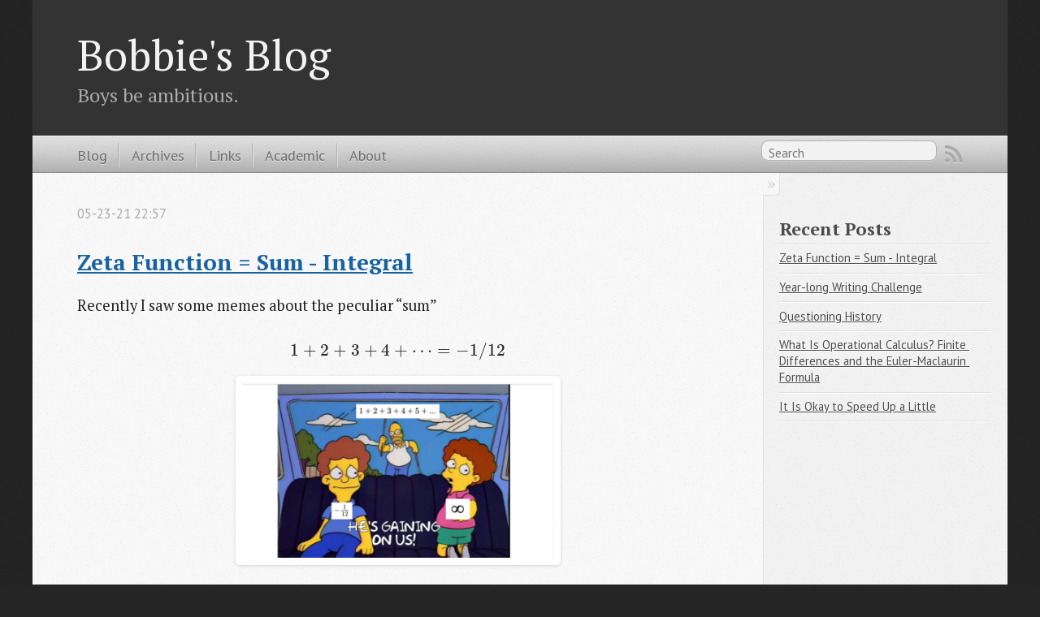

--- FILE ---
content_type: text/html; charset=utf-8
request_url: https://bobbielf2.github.io/
body_size: 5904
content:

<!DOCTYPE html>
<!--[if IEMobile 7 ]><html class="no-js iem7"><![endif]-->
<!--[if lt IE 9]><html class="no-js lte-ie8"><![endif]-->
<!--[if (gt IE 8)|(gt IEMobile 7)|!(IEMobile)|!(IE)]><!--><html class="no-js" lang="en"><!--<![endif]-->
<head>
  <meta charset="utf-8">
  <title>Bobbie's Blog</title>
  <meta name="author" content="Bowei "Bobbie" Wu .">

  
  <meta name="description" content="Recently I saw some memes about the peculiar “sum” These memes are inspired by the Riemann zeta function in which directly substituting $s=-1$ gives &hellip;">
  

  <!-- http://t.co/dKP3o1e -->
  <meta name="HandheldFriendly" content="True">
  <meta name="MobileOptimized" content="320">
  <meta name="viewport" content="width=device-width, initial-scale=1">

  
  <link rel="canonical" href="http://bobbielf2.github.io/">
  <link href="/favicon.png" rel="icon">
  <link href="/stylesheets/screen.css" media="screen, projection" rel="stylesheet" type="text/css">
  <link href="/atom.xml" rel="alternate" title="Bobbie's Blog" type="application/atom+xml">
  <script src="/javascripts/modernizr-2.0.js"></script>
  <script src="//ajax.googleapis.com/ajax/libs/jquery/1.9.1/jquery.min.js"></script>
  <script>!window.jQuery && document.write(unescape('%3Cscript src="/javascripts/libs/jquery.min.js"%3E%3C/script%3E'))</script>
  <script src="/javascripts/octopress.js" type="text/javascript"></script>
  <!--Fonts from Google"s Web font directory at http://google.com/webfonts -->
<link href="//fonts.googleapis.com/css?family=PT+Serif:regular,italic,bold,bolditalic" rel="stylesheet" type="text/css">
<link href="//fonts.googleapis.com/css?family=PT+Sans:regular,italic,bold,bolditalic" rel="stylesheet" type="text/css">
<!-- mathjax config similar to math.stackexchange -->
<script type="text/x-mathjax-config">
MathJax.Hub.Config({
  jax: ["input/TeX", "output/HTML-CSS"],
  tex2jax: {
    inlineMath: [ ['$', '$'] ],
    displayMath: [ ['$$', '$$']],
    processEscapes: true,
    skipTags: ['script', 'noscript', 'style', 'textarea', 'pre', 'code']
  },
  messageStyle: "none",
  "HTML-CSS": { preferredFont: "TeX", availableFonts: ["STIX","TeX"] }
});
</script>
<script src="https://cdnjs.cloudflare.com/ajax/libs/mathjax/2.7.1/MathJax.js?config=TeX-AMS_HTML" type="text/javascript"></script>
  

</head>

<body   >
  <header role="banner"><hgroup>
  <h1><a href="/">Bobbie's Blog</a></h1>
  
    <h2>Boys be ambitious.</h2>
  
</hgroup>

</header>
  <nav role="navigation"><ul class="subscription" data-subscription="rss">
  <li><a href="/atom.xml" rel="subscribe-rss" title="subscribe via RSS">RSS</a></li>
  
</ul>
  
<form action="https://www.google.com/search" method="get">
  <fieldset role="search">
    <input type="hidden" name="sitesearch" value="bobbielf2.github.io">
    <input class="search" type="text" name="q" results="0" placeholder="Search"/>
  </fieldset>
</form>
  
<ul class="main-navigation">
  <li><a href="/">Blog</a></li>
  <li><a href="/blog/archives">Archives</a></li>
  <li><a href="/links/">Links</a></li>
  <li><a href="https://sites.google.com/a/utexas.edu/boweiwu/">Academic</a></li>
  <li><a href="/aboutme/">About</a></li>
</ul>

</nav>
  <div id="main">
    <div id="content">
      <div class="blog-index">
  
  
  
    <article>
      
  <header>
    
      <h2 class="entry-title"><a href="/blog/2021/05/23/zeta-function-equals-sum-integral/">Zeta Function = Sum - Integral</a></h2>
    
    
      <p class="meta">
        




<time class='entry-date' datetime='2021-05-23T22:57:33-04:00'><span class='date'>05-23-21</span> <span class='time'>22:57</span></time>
        
      </p>
    
  </header>


  <div class="entry-content"><p>Recently I saw some memes about the peculiar “sum”</p>

<script type="math/tex; mode=display">1+2+3+4+\dots = -1/12</script>

<p><img class="center" src="/images/blog_figures/zeta_simpsons.jpeg" width="400" /></p>

<p><img class="center" src="/images/blog_figures/zeta_trolley_problem.jpeg" width="400" /></p>

<p>These memes are inspired by the Riemann zeta function</p>

<script type="math/tex; mode=display">\zeta(s) := \sum_{n=1}^\infty\frac{1}{n^s},\qquad (s>1)</script>

<p>in which directly substituting $s=-1$ gives the $-\tfrac{1}{12}$ “sum” above.</p>

</div>
  
  
    <footer>
      <a rel="full-article" href="/blog/2021/05/23/zeta-function-equals-sum-integral/">Read on &rarr;</a>
    </footer>
  


    </article>
  
  
    <article>
      
  <header>
    
      <h2 class="entry-title"><a href="/blog/2021/04/14/year-long-writing-challenge/">Year-long Writing Challenge</a></h2>
    
    
      <p class="meta">
        




<time class='entry-date' datetime='2021-04-14T19:15:23-05:00'><span class='date'>04-14-21</span> <span class='time'>19:15</span></time>
        
      </p>
    
  </header>


  <div class="entry-content"><p>As a “365-day challenge,” I have been doing exercise every day for at least 15 minutes a day since last December, and will continue to do so throughout this year. I have to admit that this feels almost too easy.<sup id="fnref:tough"><a href="#fn:tough" class="footnote">1</a></sup> This is why I am in fact doing another challenge at the same time: to publish at least 40 blog posts this year.</p>

<p>Of course, I won’t publish anything of bad quality by my standard. So this challenge will definitely stretch me to learn and think more regularly, so that I can create something I am happy with every week or so.</p>

<p>On the other hand, publishing 40 articles doesn’t feel overwhelming, which leaves me enough room to work on research projects. A few years ago, I tried blogging on WeChat by setting too ambitious goals. I eventually stopped posting completely after a little more than 10 months; nevertheless, it was a rewarding experience.</p>

<p>With that, I am writing again this year. So far I have been enjoying it and have learned many new things already. Hopefully I won’t blow up my creative engine this time.</p>

</div>
  
  
    <footer>
      <a rel="full-article" href="/blog/2021/04/14/year-long-writing-challenge/">Read on &rarr;</a>
    </footer>
  


    </article>
  
  
    <article>
      
  <header>
    
      <h2 class="entry-title"><a href="/blog/2021/04/10/questioning-history/">Questioning History</a></h2>
    
    
      <p class="meta">
        




<time class='entry-date' datetime='2021-04-10T01:30:19-05:00'><span class='date'>04-10-21</span> <span class='time'>01:30</span></time>
        
      </p>
    
  </header>


  <div class="entry-content"><p>Lately, I have been listening to this <a href="http://intellectualmathematics.com/blog/the-case-against-galileo-s01-overview/">podcast series</a> that has completely changed how I see the history of science.</p>

<p>In the series, Viktor Blåsjö, a professor and an emerging historian of mathematics, told a mind-blowing story about Galileo which is nothing like what we are usually told about. We have been told by the teachers, by the media, and by the mainstream science philosophers, that Galileo was the “father of modern science.” But to the contrary, Galileo was not only poor in mathematics, but also a dilettante physicist. Let me name a few things from the podcast series and you will know how interesting it is:</p>

</div>
  
  
    <footer>
      <a rel="full-article" href="/blog/2021/04/10/questioning-history/">Read on &rarr;</a>
    </footer>
  


    </article>
  
  
    <article>
      
  <header>
    
      <h2 class="entry-title"><a href="/blog/2021/04/04/what-is-operational-calculus/">What Is Operational Calculus? Finite Differences and the Euler-Maclaurin Formula</a></h2>
    
    
      <p class="meta">
        




<time class='entry-date' datetime='2021-04-04T23:45:42-05:00'><span class='date'>04-04-21</span> <span class='time'>23:45</span></time>
        
      </p>
    
  </header>


  <div class="entry-content"><p>When we first learned ordinary differential equations (ODEs) in class, we were told that the solution of</p>

<script type="math/tex; mode=display">f'(x)=f(x)</script>

<p>is $f(x)=Ce^x$ for an arbitrary constant $C$. We were told that this solution can be obtained either by observation and guessing (then it’s easy to verify solution), or by a separation of variable (e.g. integrate $dy/y=dx$). But these approaches don’t tell us what to do for higher-order equations, such as $f’'-3f’+2f=0$.</p>

<p>The <strong>operational calculus</strong> provides a convenient way to algebraically derive the solution to these linear ODEs. The derivation goes as follows.</p>

</div>
  
  
    <footer>
      <a rel="full-article" href="/blog/2021/04/04/what-is-operational-calculus/">Read on &rarr;</a>
    </footer>
  


    </article>
  
  
    <article>
      
  <header>
    
      <h2 class="entry-title"><a href="/blog/2021/03/26/it-is-okay-to-speed-up-a-little/">It Is Okay to Speed Up a Little</a></h2>
    
    
      <p class="meta">
        




<time class='entry-date' datetime='2021-03-26T00:57:22-05:00'><span class='date'>03-26-21</span> <span class='time'>00:57</span></time>
        
      </p>
    
  </header>


  <div class="entry-content"><p>We naturally avoid making mistakes. If you were a caveman who survives by hunting, you’d try not to make mistakes that could get you killed by animals.</p>

<p>But in the modern days, we no longer worry about ferocious animals. We now have much safer spaces that are tolerant of our mistakes. So we can afford to make more mistakes. In fact, making mistakes is how we learn.</p>

<p>Yet, people avoid mistakes because it makes you “look bad.” But there is no learning without making mistakes. So how can we gain the courage to learn without worrying about the mistakes we would make?</p>

<p>I think math has the answer.</p>

</div>
  
  
    <footer>
      <a rel="full-article" href="/blog/2021/03/26/it-is-okay-to-speed-up-a-little/">Read on &rarr;</a>
    </footer>
  


    </article>
  
  
    <article>
      
  <header>
    
      <h2 class="entry-title"><a href="/blog/2021/03/21/low-rank-and-rank-structured-matrices/">Low-rank and Rank Structured Matrices</a></h2>
    
    
      <p class="meta">
        




<time class='entry-date' datetime='2021-03-21T15:33:24-05:00'><span class='date'>03-21-21</span> <span class='time'>15:33</span></time>
        
      </p>
    
  </header>


  <div class="entry-content"><p>When you begin to research a field of study, you often get overwhelmed by the amount of existing knowledge you have to learn before you could go further. One useful way to bootstrap yourself is to only learn a minimal amount of basic ideas that are enough for you to “survive”  in the field. Such basic ideas are the Minimal Actionable Knowledge &amp; Experience (MAKE) of the field. Here, I will try to present the “MAKE” of the field of fast matrix computations.</p>

</div>
  
  
    <footer>
      <a rel="full-article" href="/blog/2021/03/21/low-rank-and-rank-structured-matrices/">Read on &rarr;</a>
    </footer>
  


    </article>
  
  
    <article>
      
  <header>
    
      <h2 class="entry-title"><a href="/blog/2021/03/12/lockdown-math/">Lockdown Math</a></h2>
    
    
      <p class="meta">
        




<time class='entry-date' datetime='2021-03-12T01:28:25-06:00'><span class='date'>03-12-21</span> <span class='time'>01:28</span></time>
        
      </p>
    
  </header>


  <div class="entry-content"><p>In the <a href="/blog/2021/03/04/your-one-big-desire">previous post</a> I talked about anxiety caused by things that you actually have control over. This time I’d like to also touch on situations that you can’t really change, such as a pandemic.</p>

<p>A pandemic makes people anxious because it freezes life. A lot of activities have to be suspended. You can’t do what you would normally do. You don’t know how long the pandemic would last — probably a few months, probably a few years. All you can do is wait, indefinitely.</p>

<h3 id="mathematicians-in-confinement">Mathematicians in confinement</h3>

<p>Some groups of people seem to be doing quite well in a lockdown situation. Mathematicians happen to be one such group.</p>

</div>
  
  
    <footer>
      <a rel="full-article" href="/blog/2021/03/12/lockdown-math/">Read on &rarr;</a>
    </footer>
  


    </article>
  
  
    <article>
      
  <header>
    
      <h2 class="entry-title"><a href="/blog/2021/03/04/your-one-big-desire/">Your One Big Desire</a></h2>
    
    
      <p class="meta">
        




<time class='entry-date' datetime='2021-03-04T23:23:03-06:00'><span class='date'>03-04-21</span> <span class='time'>23:23</span></time>
        
      </p>
    
  </header>


  <div class="entry-content"><p>Anxiety comes from desire. You are anxious when you desire something but not sure if you can get it.</p>

<h4 id="linear-independence-of-desires">Linear Independence of Desires</h4>

<p>I’d like to see different desires as being <em>linearly independent</em>.</p>

<p><strong>Linearity.</strong> When you have many desires, they “superpose” to increase your level of anxiety. For example, if someone wants to be rich, be famous, to have a superb partner, and to be playing all day and not have to work … all at the same time, then this must be the most anxious person in the world.</p>

<p><strong>Independence.</strong> Whether or not one desire is satisfied doesn’t affect your ability to satisfy another desire. For example, you don’t have to be rich to start doing things you like, you don’t have to be gorgeous to start building a good relationship, you don’t have to be the most intelligent person to be confident.</p>

<p>As a corollary, if you just give up most of your desires, you will stop being overly anxious and have much more energy to persue your most important desire.</p>

</div>
  
  
    <footer>
      <a rel="full-article" href="/blog/2021/03/04/your-one-big-desire/">Read on &rarr;</a>
    </footer>
  


    </article>
  
  
    <article>
      
  <header>
    
      <h2 class="entry-title"><a href="/blog/2021/02/22/one-disastrous-week-in-austin/">One Disastrous Week in Austin &mdash; We Survived</a></h2>
    
    
      <p class="meta">
        




<time class='entry-date' datetime='2021-02-22T01:51:51-06:00'><span class='date'>02-22-21</span> <span class='time'>01:51</span></time>
        
      </p>
    
  </header>


  <div class="entry-content"><p>80+ hours. I can’t remember the last time I have been without power at subzero temperature for this long.</p>

<p>Austin (and Texas) just went through a disaster. A winter storm devoured the city, turning it into a frozen world for a week. On Monday, January 15, 2021, temperature dropped below -10°C, coldest over the past century. Snow was thick enough to sink your entire boots in. While such cold weather is nothing special in northern states like Michigan, it is nothing the Texans have ever seen. The electricity infrastructures in Texas were absolutely unprepared for such extreme condition, leaving millions of people out of power throughout the week.</p>

<p>Unfortunately, I am one of the witnesses and sufferers in this historic event. To make things worse, both of the kitchen stove and hot water in my apartment rely on electricity, so we are out of every possible source of energy.</p>

<p>Long story short, we survived. And here is how.</p>

</div>
  
  
    <footer>
      <a rel="full-article" href="/blog/2021/02/22/one-disastrous-week-in-austin/">Read on &rarr;</a>
    </footer>
  


    </article>
  
  
    <article>
      
  <header>
    
      <h2 class="entry-title"><a href="/blog/2021/02/14/underestimating-my-ignorance/">Underestimating My Ignorance</a></h2>
    
    
      <p class="meta">
        




<time class='entry-date' datetime='2021-02-14T22:23:50-06:00'><span class='date'>02-14-21</span> <span class='time'>22:23</span></time>
        
      </p>
    
  </header>


  <div class="entry-content"><p>“Being ignorant is bad.” So would most people think. I try hard to be more knowledgeable and I am still ashamed of my own ignorance oftentimes. But I am also learning more and more about the positive power of ignorance — a power that has been underestimated.</p>

</div>
  
  
    <footer>
      <a rel="full-article" href="/blog/2021/02/14/underestimating-my-ignorance/">Read on &rarr;</a>
    </footer>
  


    </article>
  
  <div class="pagination">
    
      <a class="prev" href="/posts/2">&larr; Older</a>
    
    <a href="/blog/archives">Blog Archives</a>
    
  </div>
</div>
<aside class="sidebar">
  
    <section>
  <h1>Recent Posts</h1>
  <ul id="recent_posts">
    
      <li class="post">
        <a href="/blog/2021/05/23/zeta-function-equals-sum-integral/">Zeta Function = Sum - Integral</a>
      </li>
    
      <li class="post">
        <a href="/blog/2021/04/14/year-long-writing-challenge/">Year-long Writing Challenge</a>
      </li>
    
      <li class="post">
        <a href="/blog/2021/04/10/questioning-history/">Questioning History</a>
      </li>
    
      <li class="post">
        <a href="/blog/2021/04/04/what-is-operational-calculus/">What Is Operational Calculus? Finite Differences and the Euler-Maclaurin Formula</a>
      </li>
    
      <li class="post">
        <a href="/blog/2021/03/26/it-is-okay-to-speed-up-a-little/">It Is Okay to Speed Up a Little</a>
      </li>
    
  </ul>
</section>





  
</aside>

    </div>
  </div>
  <footer role="contentinfo"><p>
  Copyright &copy; 2021 - Bowei "Bobbie" Wu . -
  <span class="credit">Powered by <a href="http://octopress.org">Octopress</a></span>
</p>

</footer>
  

<script type="text/javascript">
      var disqus_shortname = 'bobbies-blog';
      
        
        var disqus_script = 'count.js';
      
    (function () {
      var dsq = document.createElement('script'); dsq.type = 'text/javascript'; dsq.async = true;
      dsq.src = '//' + disqus_shortname + '.disqus.com/' + disqus_script;
      (document.getElementsByTagName('head')[0] || document.getElementsByTagName('body')[0]).appendChild(dsq);
    }());
</script>







  <script type="text/javascript">
    (function(){
      var twitterWidgets = document.createElement('script');
      twitterWidgets.type = 'text/javascript';
      twitterWidgets.async = true;
      twitterWidgets.src = '//platform.twitter.com/widgets.js';
      document.getElementsByTagName('head')[0].appendChild(twitterWidgets);
    })();
  </script>





</body>
</html>
